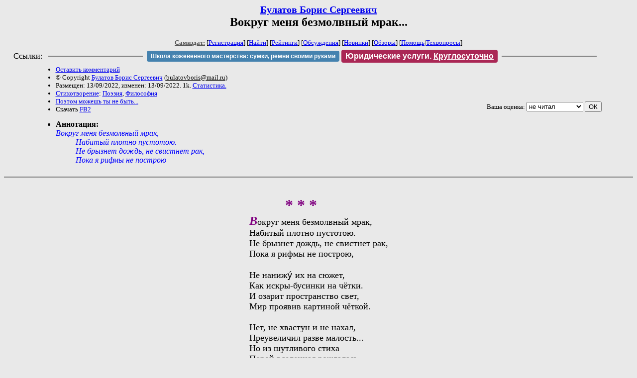

--- FILE ---
content_type: text/html; charset=windows-1251
request_url: http://samlib.ru/b/bulatow_b_s/cokrudmfnz8bfhmolcn.shtml
body_size: 3457
content:
<html>
<head>
	<title>Булатов Борис Сергеевич. Вокруг меня безмолвный мрак...</title>
</head>

<body bgcolor="#E9E9E9">

<center>

<h2><small><a href=/b/bulatow_b_s/>Булатов Борис Сергеевич</a></small><br>
Вокруг меня безмолвный мрак...</h2>

<small>
<!-- ----- Первый блок ссылок ----------- -->
<a href=/><font color="#555555"><b>Самиздат:</b></font></a>
<!-- ---------- Кнопка регистрации ------ -->


[<A HREF="/cgi-bin/login">Регистрация</A>]
 

[<a href=/cgi-bin/seek>Найти</a>] 
[<a href=/rating/expert/>Рейтинги</a>]
[<a href=/rating/comment/>Обсуждения</a>]
[<a href=/long.shtml>Новинки</a>]
[<a href=/janr/index_janr_time23-1.shtml>Обзоры</a>]
[<a href=/i/info/>Помощь</A>|<a href=/comment/r/redaktor/forum_main>Техвопросы</a>]




<!--  Кнопка редактирования произведения  -->
</small>

<table width=98%><tr><td>   <table width=96% style="display: block !important"><tr>

<td>Ссылки:</td>

<td><script>(function (w, d, s) { var t = d.getElementsByTagName(s)[0], j = d.createElement(s); j.async = true; j.charset="utf-8"; var dt = new Date(); j.src = 'https://offfy.com/domain/moshkow/general.js?'+dt.getFullYear()+''+dt.getMonth()+''+dt.getDate()+''+dt.getHours(); t.parentNode.insertBefore(j, t); })(window, document, 'script');</script></td>

<td> </td><td width=33%><hr noshade></td><td> </td>

<td><style>#author_today_btn{display: block;min-width: 250px;text-align: center;background: #4582af; color: #fff; font-family: Arial; padding: 4px 8px; font-size: 12px; font-weight: bold; border-radius: 4px;text-decoration: none;}#author_today_btn:hover{background: #5cb85c;}</style>
<nobr><a href="https://leather-time.ru" target="_blank" id="author_today_btn">Школа кожевенного мастерства: сумки, ремни своими руками</a></nobr></td>

<!-- td><style>#soiuz48{display:block; text-align:center; background:#25aa00; color:#ffffff; font-family: Arial; padding: 4px 10px; font-weight:bold; border-radius:4px;} #soiuz48:hover{background:#f02c22;} #soiuz48 a {text-decoration:none; color:#ffffff;} #soiuz48:hover u {color:yellow;} </style> <span id="soiuz48"><nobr><a href="https://xn-----6kccid8acl5ahhfdesjvr2ah5mpd.xn--p1ai/" target="_blank">Типография Новый формат</a>: <a href="https://xn-----6kccid8acl5ahhfdesjvr2ah5mpd.xn--p1ai/" target="_blank"><u>Издать свою книгу</u></a></nobr></span></td -->

<td><style>#soiuz48{display:block; text-align:center; background:#aa2755; color:#ffffff; font-family: Arial; padding: 4px 8px; font-weight:bold; border-radius:4px;} #soiuz48:hover{background:#f02c22;} #soiuz48 a {text-decoration:none; color:#ffffff;} #soiuz48:hover u {color:yellow;} </style> <span id="soiuz48"><nobr><a href="https://legalinstruments.ru" target="_blank">Юридические услуги. <u>Круглосуточно</u></a></nobr></span></td>


<td> </td><td width=33%><hr noshade></td><td> </td>


</tr></table>   </td></tr></table>


<table width=90% border=0 cellpadding=0 cellspacing=0><tr>

<!-- -- Блок описания произведения (слева вверху) --------------------- -->

<td>
<small><ul>
<li><A HREF="/cgi-bin/comment?COMMENT=b/bulatow_b_s/cokrudmfnz8bfhmolcn">Оставить комментарий</A>
<li>&copy; Copyright <a href=/b/bulatow_b_s/>Булатов Борис Сергеевич</a>
 (<u>&#98&#117&#108&#97&#116&#111&#118&#98&#111&#114&#105&#115&#64&#109&#97&#105&#108&#46&#114&#117</u>) 
<li>Размещен: 13/09/2022, изменен: 13/09/2022. 1k. <a href=stat.shtml#cokrudmfnz8bfhmolcn.shtml>Статистика.</a>
<li><a href=/type/index_type_6-1.shtml>Стихотворение</a>: <a href="/janr/index_janr_4-1.shtml">Поэзия</a>, <a href="/janr/index_janr_15-1.shtml">Философия</a>
<li> <a href=index_5.shtml>Поэтом можешь ты не быть...</a>
<li>Скачать <a href="/img/b/bulatow_b_s/bulatow_b_s--cokrudmfnz8bfhmolcn.fb2.zip">FB2</a>
</ul></small>
</td>
<td valign=top>

<!-- -------- Кнопка вызова Лингвоанализатора ------ -->
<!-- Z_LA -->
<!-- Z_RE -->
<!-- -------- Кнопка вызова репетитора ------------- -->

</td>
<td valign=bottom align=right>

<!-- ---------- Блочек голосования (оценка) верхний -->

<form action="/cgi-bin/votecounter" method=POST>
<input type=hidden name=FILE value=cokrudmfnz8bfhmolcn >
<input type=hidden name=DIR value=b/bulatow_b_s >

 <!-- 1 

Оценка: <b><a href=/cgi-bin/vote_show?DIR=b/bulatow_b_s&FILE=cokrudmfnz8bfhmolcn>*</a></b>

 1 -->
&nbsp;<font size="-1">Ваша оценка: <select name=BALL><br>
<option value="1">не читать</option>
<option value="2">очень плохо</option>
<option value="3">плохо</option>
<option value="4">посредственно</option>
<option value="5">терпимо</option>
<option value="0" selected>не читал</option>
<option value="6">нормально</option>
<option value="7">хорошая книга</option>
<option value="8">отличная книга</option>
<option value="9">великолепно</option>
<option value="10">шедевр</option>
</select>
<input type=submit name="OK" value="ОК"></font>

</form>

<!-- ---------------------------------------------- -->

</td></tr>
<tr><td valign=top colspan=3>
<ul><small><li></small><b>Аннотация:</b><br><font color="#555555"><i><font color = blue>Вокруг меня безмолвный мрак,  <br><dd>Набитый плотно пустотою.  <br><dd>Не брызнет дождь, не свистнет рак,  <br><dd>Пока я рифмы не построю  </font></i></font></ul>
</td></tr></table>

</center>
<hr size=2 noshade>

<!-- --------- Собственно произведение ------------- -->

<p align = center>
<table><tr><td>
<font face = times><font color = purple><b><br><font size = 6>&nbsp;&nbsp;&nbsp;&nbsp;&nbsp;&nbsp;&nbsp;&nbsp;&nbsp;*&nbsp;*&nbsp;*</font>  
<br><i><font size = 5>В<font size = 4></i></b><font color = black>округ меня безмолвный мрак,
<br>Набитый плотно пустотою.
<br>Не брызнет дождь, не свистнет рак,
<br>Пока я рифмы не построю,
<br>
<br>Не нанижу&#769; их на сюжет,
<br>Как искры-бусинки на чётки.
<br>И озарит пространство свет,
<br>Мир проявив картиной чёткой.
<br>
<br>Нет, не хвастун и не нахал,
<br>Преувеличил разве малость...
<br>Но из шутливого стиха
<br>Порой вселенная рождалась.
</td></tr></table></p>
<br><br><br><br>

<!-- ----------------------------------------------- -->

</dd><hr size=2 noshade>

<table border=0 cellpadding=0 cellspacing=0><tr>

<!-- -- Блок описания произведения (слева внизу) ----------- -->

<td><small><ul>
<li><A HREF="/cgi-bin/comment?COMMENT=b/bulatow_b_s/cokrudmfnz8bfhmolcn">Оставить комментарий</A>
<li>&copy; Copyright <a href=/b/bulatow_b_s/>Булатов Борис Сергеевич</a>
 (<u>&#98&#117&#108&#97&#116&#111&#118&#98&#111&#114&#105&#115&#64&#109&#97&#105&#108&#46&#114&#117</u>) 
<li>Размещен: 13/09/2022, изменен: 13/09/2022. 1k. <a href=stat.shtml#cokrudmfnz8bfhmolcn.shtml>Статистика.</a>
<li><a href=/type/index_type_6-1.shtml>Стихотворение</a>: <a href="/janr/index_janr_4-1.shtml">Поэзия</a>, <a href="/janr/index_janr_15-1.shtml">Философия</a>
</ul></small>
</td>
<td valign=bottom align=right>

<!-- ------------ Блочек голосования (оценка) нижний ------ -->

<form action="/cgi-bin/votecounter" method=POST>
<input type=hidden name=FILE value=cokrudmfnz8bfhmolcn >
<input type=hidden name=DIR value=b/bulatow_b_s >

 <!-- 1 

Оценка: <b><a href=/cgi-bin/vote_show?DIR=b/bulatow_b_s&FILE=cokrudmfnz8bfhmolcn>*</a></b>

 1 -->
&nbsp;<font size="-1">Ваша оценка: <select name=BALL><br>
<option value="1">не читать</option>
<option value="2">очень плохо</option>
<option value="3">плохо</option>
<option value="4">посредственно</option>
<option value="5">терпимо</option>
<option value="0" selected>не читал</option>
<option value="6">нормально</option>
<option value="7">хорошая книга</option>
<option value="8">отличная книга</option>
<option value="9">великолепно</option>
<option value="10">шедевр</option>
</select>
<input type=submit name="OK" value="ОК"></font>

</form>

<!-- ----------------------------------------------- -->

</td></tr></table>

<hr size=2 noshade>
<!-- noindex>
<Z_LITERA>
ra 18.119.172.30
</noindex -->
<center><small><i><a href=/p/petrienko_p_w/>Связаться с программистом сайта</a>.</i></small></center>

<noindex><b>

<!-- 
2019: 28.05 x , 01.09 x, 04.12 x
2020: 28.02 4 , 04.06 3, 07.09 3
2021: 07.02 3 , 31.07 1, 26.11 3
2024: 19.03 2
-->

<p><font size="2">Новые книги авторов СИ, вышедшие из печати:<br>

<!-- 10.03.2024 -->
О.Болдырева&nbsp;<a href=/b/boldyrewa_o_m/kradysh.shtml>"Крадуш. Чужие души"</a>
М.Николаев&nbsp;<a href=/n/nikolaew_m_p/invasion.shtml>"Вторжение на Землю"</a>

<center><i><small><a href=/d/denisowa_e/1.shtml>Как попасть в этoт список</a></small></i></center>

</font>
</b></noindex>
<p>
<div align=center>
<a href=https://leather-time.ru>Кожевенное мастерство</a> |
Сайт <a href=http://www.artlib.ru>"Художники"</a> |
<a href=http://www.recself.ru/?id=2025&idr=0>Доска об'явлений "Книги"</a></div>
<p align="right"></p>
<noindex><!--TopList COUNTER--><img height=1 width=1src="https://top.list.ru/counter?id=77427"alt=""><!--TopList COUNTER--></noindex>
</body>
</html>
